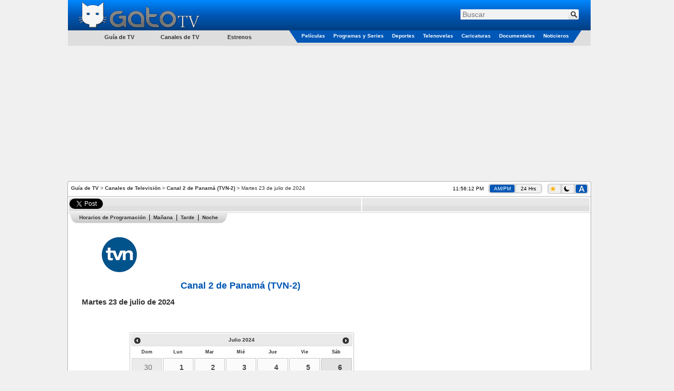

--- FILE ---
content_type: text/html; charset=utf-8
request_url: https://www.gatotv.com/canal/2_de_panama/2024-07-23
body_size: 11216
content:

<!DOCTYPE html>
<html xmlns="http://www.w3.org/1999/xhtml" xmlns:og="http://ogp.me/ns#" xmlns:fb="http://www.facebook.com/2008/fbml"
xmlns:addthis="http://www.addthis.com/help/client-api"
itemscope itemtype="http://schema.org/WebPage"
xml:lang="es-PA" lang="es-PA">
<head><!-- Google tag (gtag.js) -->
<script async src="https://www.googletagmanager.com/gtag/js?id=G-5QP8K3EP0G"></script>
<script>
    window.dataLayer = window.dataLayer || [];
    function gtag() { dataLayer.push(arguments); }
    gtag('js', new Date());

    gtag('config', 'G-5QP8K3EP0G');
</script>
<!--<meta name="viewport" content="width=1310, user-scalable=no" />-->
<meta name="viewport" content="width=998, user-scalable=no" /><meta http-equiv="Content-Type" content="text/html; charset=utf-8" /><meta name="msvalidate.01" content="F32F2D845EB57C36EB0EE92E2B4AD67D" />
<meta http-equiv="content-language" content="es-PA" />
<meta property="og:site_name" content="GatoTV.com" />

<meta property="og:locale" content="es_PA" />

<!--<meta property="fb:app_id" content="145087108861908" />-->
<meta property="og:url" content="https://www.gatotv.com/canal/2_de_panama/2024-07-23" />
<meta property="og:title" content="Canal 2 de Panam&#225; (TVN-2) Martes 23 de julio de 2024" />
<meta property="og:description" content="Horarios de programación de películas, series y programas en el Canal 2 de Panamá (TVN-2) Martes 23 de julio de 2024" />
<meta property="og:image" content="https://imagenes.gatotv.com/logos/canales/oscuros/2_de_panama-mediano.png" />
<meta property="og:type" content="website" />
<meta name="description" content="Horarios de programación de películas, series y programas en el Canal 2 de Panamá (TVN-2)Martes 23 de julio de 2024" />
<meta name="keywords" content="Latino, Español, España, Latinoamérica, Guía de TV, Horarios de Programación, Películas, Series, Programas, Canal 2 de Panamá (TVN-2)" />
<meta itemprop="name" content="Canal 2 de Panamá (TVN-2) Martes 23 de julio de 2024" />
<meta itemprop="description" content="Horarios de programación de películas, series y programas en el Canal 2 de Panamá (TVN-2)Martes 23 de julio de 2024" />
<meta itemprop="image" content="https://imagenes.gatotv.com/logos/canales/oscuros/2_de_panama-mediano.png" />
<link rel="canonical" href="https://www.gatotv.com/canal/2_de_panama/2024-07-23" />

<!-- TradeDoubler site verification 1881345 -->
<link rel="shortcut icon" href="../../favicon.ico" type="image/x-icon" />
<link rel="stylesheet" href="https://cdn.gatotv.com/21.0105.2134/jqueryui/default/jquery-ui.min.css">

<link rel="stylesheet" href="https://cdn.gatotv.com/21.0105.2134/jqueryui/default_dark/jquery-ui.min.css" type="text/css" media="(prefers-color-scheme: dark)">

<link href="https://cdn.gatotv.com/21.0105.2134/main-desktop.css" rel="stylesheet" type="text/css" />
<link href="https://cdn.gatotv.com/21.0105.2134/main-desktop-dark.css" rel="stylesheet" type="text/css" media="(prefers-color-scheme: dark)" />

<title>
	
Canal 2 de Panamá (TVN-2) Martes 23 de julio de 2024

</title></head>
<body>

<div id="fb-root"></div>
<script type="text/javascript">
/*
window.fbAsyncInit = function () {
FB.init({ appId: '145087108861908', status: true, cookie: true,
oauth: true, // enable OAuth 2.0
xfbml: true
});
};
(function () {
var e = document.createElement('script'); e.async = true;
e.src = document.location.protocol + '//connect.facebook.net/es_LA/all.js';
document.getElementById('fb-root').appendChild(e);
}());
*/
</script>
<form action="/buscar" method="get">
<div class="div_MainHeaderTop">
<div class="div_MainHeaderTop_tr_A" >
<div class="div_MainHeaderTop_tr_A_nav-item">
</div>
<div class="div_MainHeaderTop_tr_A_Logo">
<a href="https://www.gatotv.com/"><img src="https://imagenes.gatotv.com/logo_gatotv-desktop.png" alt="Logo Gato TV" title="Gato TV" class="img_Logo" width="241" height="57" /></a>
</div>
</div>
<div class="div_MainHeaderTop_tr_B" >
<div class="div_Search">
<div class="default ui-widget">
<input id="q" name="q" placeholder="Buscar" type="text" value="" />
<input type="hidden" id="pag" name="pag" value="1" />
<input type="submit" class="input_search" value="" title="Buscar" />
</div>
</div>
</div>
<div class="div_MainHeaderTop_tr_C" ></div>
<div>
<div class="div_MenuCategoriesLeft">
<ul>
<li class="li_tv_guide">
Guía de TV
</li>
</ul>
<ul>
<li class="li_tv_channels">
<a href="https://www.gatotv.com/canales_de_tv">Canales de TV</a>
</li>
</ul>
<ul>
<li class="li_premieres">
<a href="https://www.gatotv.com/estrenos">Estrenos</a>
</li>
</ul>
</div>
<div class="div_Menu_Categories">
<table>
<tr>
<td class="td_Left_div_MainHeaderTop_tr_D">
<div class="div_Left_MainHeaderTop_Triangle"></div>
</td>
<td class="td_Menu_Categories_Center">
<div class="div_Menu_Category div_Menu_Category_Movies">
<ul>
<li class="li_SubCategory" data-CategoryGroup="peliculas">
<a href="https://www.gatotv.com/peliculas">Películas</a>
</li>
</ul>
</div>
</td>
<td class="td_Menu_Categories_Center">
<div class="div_Menu_Category div_Menu_Category_Programs">
<ul>
<li class="li_SubCategory" data-CategoryGroup="programas">
<a href="https://www.gatotv.com/programas">Programas y Series</a>
</li>
</ul>
</div>
</td>
<td class="td_Menu_Categories_Center">
<div class="div_Menu_Category div_Menu_Category_Sports">
<ul>
<li class="li_SubCategory" data-CategoryGroup="deportes">
<a href="https://www.gatotv.com/deportes">Deportes</a>
</li>
</ul>
</div>
</td>
<td class="td_Menu_Categories_Center">
<div class="div_Menu_Category div_Menu_Category_Soap_Operas">
<ul>
<li class="li_SubCategory" data-CategoryGroup="telenovelas">
<a href="https://www.gatotv.com/telenovelas">Telenovelas</a>
</li>
</ul>
</div>
</td>
<td class="td_Menu_Categories_Center">
<div class="div_Menu_Category div_Menu_Category_Cartoons">
<ul>
<li class="li_SubCategory" data-CategoryGroup="caricaturas">
<a href="https://www.gatotv.com/caricaturas">Caricaturas</a>
</li>
</ul>
</div>
</td>
<td class="td_Menu_Categories_Center">
<div class="div_Menu_Category div_Menu_Category_Documentaries">
<ul>
<li class="li_SubCategory" data-CategoryGroup="documentales">
<a href="https://www.gatotv.com/documentales">Documentales</a>
</li>
</ul>
</div>
</td>
<td class="td_Menu_Categories_Center">
<div class="div_Menu_Category div_Menu_Category_News">
<ul>
<li class="li_SubCategory" data-CategoryGroup="noticieros">
<a href="https://www.gatotv.com/noticieros">Noticieros</a>
</li>
</ul>
</div>
</td>
<td class="td_Right_div_MainHeaderTop_tr_D">
<div class="div_Right_MainHeaderTop_Triangle"></div>
</td>
</tr>
</table>
</div>
</div>
</div>
</form>
<div class="div_TopMainAd_Billboard">
<script async src="//pagead2.googlesyndication.com/pagead/js/adsbygoogle.js"></script>
<!-- header_970x250 -->
<ins class="adsbygoogle"
     style="display:inline-block;width:970px;height:250px"
     data-ad-client="ca-pub-2323396809809889"
     data-ad-slot="7046706165"></ins>
<script>
    (adsbygoogle = window.adsbygoogle || []).push({});
</script>

</div>

<div class="div_TopMainAd_Left">
<script async src="//pagead2.googlesyndication.com/pagead/js/adsbygoogle.js"></script>
<!-- header_160x600 -->
<ins class="adsbygoogle"
     style="display:inline-block;width:160px;height:600px"
     data-ad-client="ca-pub-2323396809809889"
     data-ad-slot="6898602167"></ins>
<script>
    (adsbygoogle = window.adsbygoogle || []).push({});
</script>

</div>
<div class="div_TopMainAd_Right">
<script async src="//pagead2.googlesyndication.com/pagead/js/adsbygoogle.js"></script>
<!-- header_160x600 -->
<ins class="adsbygoogle"
     style="display:inline-block;width:160px;height:600px"
     data-ad-client="ca-pub-2323396809809889"
     data-ad-slot="6898602167"></ins>
<script>
    (adsbygoogle = window.adsbygoogle || []).push({});
</script>

</div>

<div class="div_content" itemscope itemtype="http://schema.org/TelevisionChannel">

<div class="div_SiteMap">
<a href="https://www.gatotv.com/" title="Guía de TV">Guía de TV</a> > <a href="https://www.gatotv.com/canales_de_tv" title="Canales de Televisión">Canales de Televisión</a> > <a href="https://www.gatotv.com/canal/2_de_panama" title="Canal 2 de Panamá (TVN-2)">Canal 2 de Panamá (TVN-2)</a> > Martes 23 de julio de 2024
</div>
<div class="div_Clock"><span class="jclock"></span>
&nbsp;
<div class="div_AM_PM_24H" >
<span id="span_AM_PM"  class="span_AM_PM_24H_active"  title="Cambiar a formato AM/PM">AM/PM</span>
&nbsp;
<span id="span_24H"  class="span_AM_PM_24H"  title="Cambiar a formato 24 Horas">24 Hrs</span>
</div>
</div>
<div class="div_Dark_Light_Mode">
<span id="span_LightMode" class="span_LightMode" title="Modo Claro">
<img class="img_sun_icon" width="11" height="12" src="https://imagenes.gatotv.com/sun_icon.png" />
</span>
&nbsp;
<span id="span_DarkMode" class="span_DarkMode" title="Modo Oscuro">
<picture>
<source media="(prefers-color-scheme: dark)" srcset="https://imagenes.gatotv.com/moon_icon_light.png" />
<img class="img_moon_icon" width="11" height="12" src="https://imagenes.gatotv.com/moon_icon_dark.png" />
</picture>
</span>
&nbsp;
<span id="span_AutoMode" class="span_AutoMode_active" title="Modo Automático">
<img class="img_auto_icon" width="11" height="12" src="https://imagenes.gatotv.com/auto_icon_light.png" />
</span>
</div>

<!--[if lt IE 7]> <div style=' clear: both; height: 59px; padding:0 0 0 15px; position: relative;'> <a href="http://windows.microsoft.com/en-US/internet-explorer/products/ie/home?ocid=ie6_countdown_bannercode"><img src="http://storage.ie6countdown.com/assets/100/images/banners/warning_bar_0012_spanish_LATAM.jpg" border="0" height="42" width="820" alt="Está usando una versión desactualizada de Internet Explorer. Para tener una experiencia de exploración más rápida y segura, puedes actualizarte gratis aquí." /></a></div> <![endif]-->

<div class="div_divisor"></div>

<!--googleoff: all-->
<div class="div_divisor"></div>
<table class="tbl_recommend">
<tr>
<td style="width:50px;">
<a href="https://twitter.com/share" class="twitter-share-button" data-lang="es" data-count="horizontal" >Tweetear</a>
</td>
<!--
<td style="width:76px;">
<a class="a_tuenti" onclick="window.open('http://www.tuenti.com/share?url=https%3a%2f%2fwww.gatotv.com%2fcanal%2f2_de_panama%2f2024-07-23', '_blank', 'height=375,width=600'); return false;" href="http://www.tuenti.com/share?url=https%3a%2f%2fwww.gatotv.com%2fcanal%2f2_de_panama%2f2024-07-23"><img src="https://imagenes.gatotv.com/tuenti_share_dark.png" alt="compartir en tuenti" title="compartir en tuenti" width="72" height="19" /></a>
</td>
-->
<td style="width:50px;">
<div class="fb-like" data-send="true" data-layout="button_count" data-show-faces="true"></div>
</td>

</tr>
</table>
<div class="div_divisor"></div>
<!--googleon: all-->
<table style="width:1015px;">
<tr>
<td colspan="2" style="vertical-align:top;">

</td>
</tr>
<tr>
<td style="vertical-align:top; width:677px;">


<div class="div_MainDiv">
<div class="div_navigation">

<ul class="ul_navigation">
<li class="li_navigation_left"></li>
<li class="li_navigation_center li_navigation_divider"><a href="#horarios_de_programacion">Horarios de Programación</a></li>

<li class="li_navigation_center li_navigation_divider"><a href="#manana">Mañana</a></li>

<li class="li_navigation_center li_navigation_divider"><a href="#tarde">Tarde</a></li>

<li class="li_navigation_center li_navigation_end"><a href="#noche">Noche</a></li>

<li class="li_navigation_right"></li>
</ul>

</div>
<div class="div_MainPicture">
<a href="https://www.gatotv.com/canal/2_de_panama" >
<picture>

<source media="(prefers-color-scheme: dark)" title="Canal 2 de Panamá (TVN-2)" srcset="https://imagenes.gatotv.com/logos/canales/claros/2_de_panama-mediano.png" />

<img src="https://imagenes.gatotv.com/logos/canales/oscuros/2_de_panama-mediano.png" alt="Logo Canal 2 de Panamá (TVN-2)" title="Canal 2 de Panamá (TVN-2)" width="160" height="70" />
</picture>
</a>
</div>
<div class="div_MainInformation" style="width:618px;">
<h1><a href="https://www.gatotv.com/canal/2_de_panama"><span itemprop="name">Canal 2 de Panamá (TVN-2)</span></a></h1>
<h2>Martes 23 de julio de 2024</h2>
<div></div>
</div>
</div>
<br />

<!--Calendar 01/22/2026 23:56:06-->
<div class="div_CalendarioCompleto">

<br />

</div>
<div class="div_MostrarCalendario"></div>

<br />
<div style="width: 660px; padding-left: 2px; padding-right: 2px">
<script async src="//pagead2.googlesyndication.com/pagead/js/adsbygoogle.js"></script>
<ins class="adsbygoogle"
     style="display:block"
     data-ad-format="fluid"
     data-ad-layout="text-only"
     data-ad-layout-key="-h9-i+23-31+1m"
     data-ad-client="ca-pub-2323396809809889"
     data-ad-slot="3536719057"></ins>
<script>
    (adsbygoogle = window.adsbygoogle || []).push({});
</script>

</div>
<br />

<table style="width:100%;">
<tr>
<td>

<div class="div_button_link_gray" style="text-align:center; width:100px;">
<div style="padding-bottom:2px;">
<a href="#" onclick="Redirect('2024-07-22'); return false;" title="Ver horarios de programación del Lunes 22"><span style="font-size:14px;">&lsaquo;</span> Lunes 22</a>
</div>
</div>

</td>
<td>

<div class="div_ProgrammingTitle"><b>Horarios para el <time datetime="2024-07-23">martes 23 de julio de 2024</time></b></div>

</td>
<td style="text-align:right;">

<div class="div_button_link_gray" style="text-align:center; width:100px; float:right;">
<div style="padding-bottom:2px;">
<a href="#" onclick="Redirect('2024-07-24'); return false;" title="Ver horarios de programación del Miércoles 24">Miércoles 24 <span style="font-size:14px;">&rsaquo;</span></a>
</div>
</div>

</td>
</tr>
</table>

<table class="tbl_EPG">
<tr>
<th id="horarios_de_programacion" class="tbl_EPG_th" colspan="8"><h2>Horarios de Programación</h2></th>
</tr>
<tr>
<th class="tbl_EPG_th0" colspan="1">Hora Inicio</th>
<th class="tbl_EPG_th0" colspan="1">Hora Fin</th>
<th class="tbl_EPG_th" colspan="6">Programa</th>
</tr>

<tr>
<th id="madrugada" class="tbl_EPG_th" colspan="8">Madrugada</th>
</tr>
<tr class="tbl_EPG_row">
<td colspan="1">
<div class="tbl_EPG_TimesColumnOutOfSchedule">
<time datetime="23:00">11:00 PM</time>
</div>
</td>

<td colspan="1">
<div class="tbl_EPG_TimesColumn">
<time datetime="01:00">1:00 AM</time>
</div>
</td>

<td colspan="6" class="programa">
<div class="tbl_EPG_ProgramsColumn programa">
<div class="div_program_title_on_channel">
<span>TVN 2</span>

</div>

</div>
</td>
</tr>
<tr class="tbl_EPG_rowAlternate">
<td colspan="1">
<div class="tbl_EPG_TimesColumn">
<time datetime="01:00">1:00 AM</time>
</div>
</td>

<td colspan="1">
<div class="tbl_EPG_TimesColumn">
<time datetime="03:00">3:00 AM</time>
</div>
</td>

<td colspan="6" class="programa">
<div class="tbl_EPG_ProgramsColumn programa">
<div class="div_program_title_on_channel">
<span>TVN 2</span>

</div>

</div>
</td>
</tr>
<tr class="tbl_EPG_row">
<td colspan="1">
<div class="tbl_EPG_TimesColumn">
<time datetime="03:00">3:00 AM</time>
</div>
</td>

<td colspan="1">
<div class="tbl_EPG_TimesColumn">
<time datetime="05:00">5:00 AM</time>
</div>
</td>

<td colspan="6" class="programa">
<div class="tbl_EPG_ProgramsColumn programa">
<div class="div_program_title_on_channel">
<span>TVN 2</span>

</div>

</div>
</td>
</tr>
<tr class="tbl_EPG_rowAlternate">
<td colspan="1">
<div class="tbl_EPG_TimesColumn">
<time datetime="05:00">5:00 AM</time>
</div>
</td>

<td colspan="1">
<div class="tbl_EPG_TimesColumn">
<time datetime="06:00">6:00 AM</time>
</div>
</td>

<td colspan="6" class="programa">
<div class="tbl_EPG_ProgramsColumn programa">
<div class="div_program_title_on_channel">
<span>TVN 2</span>

</div>

</div>
</td>
</tr>

<tr>
<th id="manana" class="tbl_EPG_th" colspan="8">Mañana</th>
</tr>
<tr class="tbl_EPG_row">
<td colspan="1">
<div class="tbl_EPG_TimesColumn">
<time datetime="06:00">6:00 AM</time>
</div>
</td>

<td colspan="1">
<div class="tbl_EPG_TimesColumn">
<time datetime="07:00">7:00 AM</time>
</div>
</td>

<td colspan="6" class="programa">
<div class="tbl_EPG_ProgramsColumn programa">
<div class="div_program_title_on_channel">
<span>Alas rotas</span>

</div>

</div>
</td>
</tr>
<tr class="tbl_EPG_rowAlternate">
<td colspan="1">
<div class="tbl_EPG_TimesColumn">
<time datetime="07:00">7:00 AM</time>
</div>
</td>

<td colspan="1">
<div class="tbl_EPG_TimesColumn">
<time datetime="09:00">9:00 AM</time>
</div>
</td>

<td colspan="6" class="noticiero">
<div class="tbl_EPG_ProgramsColumn noticiero">
<div class="div_program_title_on_channel">
<span>Noticiero AM</span>

</div>

</div>
</td>
</tr>
<tr class="tbl_EPG_row">
<td colspan="1">
<div class="tbl_EPG_TimesColumn">
<time datetime="09:00">9:00 AM</time>
</div>
</td>

<td colspan="1">
<div class="tbl_EPG_TimesColumn">
<time datetime="12:00">12:00 PM</time>
</div>
</td>

<td colspan="6" class="programa">
<div class="tbl_EPG_ProgramsColumn programa">
<div class="div_program_title_on_channel">
<span>Jelou!</span>

</div>

</div>
</td>
</tr>

<tr>
<th id="tarde" class="tbl_EPG_th" colspan="8">Tarde</th>
</tr>
<tr class="tbl_EPG_rowAlternate">
<td colspan="1">
<div class="tbl_EPG_TimesColumn">
<time datetime="12:00">12:00 PM</time>
</div>
</td>

<td colspan="1">
<div class="tbl_EPG_TimesColumn">
<time datetime="12:30">12:30 PM</time>
</div>
</td>

<td style="padding:0px; width:112px;">
<a href="https://www.gatotv.com/telenovela/pasion_de_gavilanes" title="Pasión de Gavilanes">
<img src="https://imagenes.gatotv.com/categorias/telenovelas/miniatura/pasion_de_gavilanes.jpg" width="112" height="84" />
</a>
</td>

<td colspan="5" class="telenovela">
<div class="tbl_EPG_ProgramsColumn telenovela">
<div class="div_program_title_on_channel">
<a itemprop="url" href="https://www.gatotv.com/telenovela/pasion_de_gavilanes" title="Pasión de Gavilanes" >
<span>Pasión de Gavilanes</span>
</a>

</div>
Los hermanos Reyes, son tres hombres buenos y honestos que un día una tragedia inolvidable hace que ellos busquen venganza de los Elizondo. 

</div>
</td>
</tr>
<tr class="tbl_EPG_row">
<td colspan="1">
<div class="tbl_EPG_TimesColumn">
<time datetime="12:30">12:30 PM</time>
</div>
</td>

<td colspan="1">
<div class="tbl_EPG_TimesColumn">
<time datetime="13:00">1:00 PM</time>
</div>
</td>

<td colspan="6" class="noticiero">
<div class="tbl_EPG_ProgramsColumn noticiero">
<div class="div_program_title_on_channel">
<span>TVN Noticias -medio día-</span>

</div>

</div>
</td>
</tr>
<tr class="tbl_EPG_rowAlternate">
<td colspan="1">
<div class="tbl_EPG_TimesColumn">
<time datetime="13:00">1:00 PM</time>
</div>
</td>

<td colspan="1">
<div class="tbl_EPG_TimesColumn">
<time datetime="14:00">2:00 PM</time>
</div>
</td>

<td colspan="6" class="programa">
<div class="tbl_EPG_ProgramsColumn programa">
<div class="div_program_title_on_channel">
<span>Show TVN</span>

</div>

</div>
</td>
</tr>
<tr class="tbl_EPG_row">
<td colspan="1">
<div class="tbl_EPG_TimesColumn">
<time datetime="14:00">2:00 PM</time>
</div>
</td>

<td colspan="1">
<div class="tbl_EPG_TimesColumn">
<time datetime="15:00">3:00 PM</time>
</div>
</td>

<td colspan="6" class="noticiero">
<div class="tbl_EPG_ProgramsColumn noticiero">
<div class="div_program_title_on_channel">
<span>Al rojo vivo</span>

</div>

</div>
</td>
</tr>
<tr class="tbl_EPG_rowAlternate">
<td colspan="1">
<div class="tbl_EPG_TimesColumn">
<time datetime="15:00">3:00 PM</time>
</div>
</td>

<td colspan="1">
<div class="tbl_EPG_TimesColumn">
<time datetime="16:30">4:30 PM</time>
</div>
</td>

<td colspan="6" class="programa">
<div class="tbl_EPG_ProgramsColumn programa">
<div class="div_program_title_on_channel">
<span>Caso Cerrado</span>

</div>

</div>
</td>
</tr>
<tr class="tbl_EPG_row">
<td colspan="1">
<div class="tbl_EPG_TimesColumn">
<time datetime="16:30">4:30 PM</time>
</div>
</td>

<td colspan="1">
<div class="tbl_EPG_TimesColumn">
<time datetime="18:00">6:00 PM</time>
</div>
</td>

<td colspan="6" class="programa">
<div class="tbl_EPG_ProgramsColumn programa">
<div class="div_program_title_on_channel">
<span>Si nos dejan</span>

</div>

</div>
</td>
</tr>
<tr class="tbl_EPG_rowAlternate">
<td colspan="1">
<div class="tbl_EPG_TimesColumn">
<time datetime="18:00">6:00 PM</time>
</div>
</td>

<td colspan="1">
<div class="tbl_EPG_TimesColumn">
<time datetime="20:00">8:00 PM</time>
</div>
</td>

<td colspan="6" class="noticiero">
<div class="tbl_EPG_ProgramsColumn noticiero">
<div class="div_program_title_on_channel">
<span>Noticiero Estelar</span>

</div>

</div>
</td>
</tr>

<tr>
<th id="noche" class="tbl_EPG_th" colspan="8">Noche</th>
</tr>
<tr class="tbl_EPG_row">
<td colspan="1">
<div class="tbl_EPG_TimesColumn">
<time datetime="20:00">8:00 PM</time>
</div>
</td>

<td colspan="1">
<div class="tbl_EPG_TimesColumn">
<time datetime="21:00">9:00 PM</time>
</div>
</td>

<td colspan="6" class="programa">
<div class="tbl_EPG_ProgramsColumn programa">
<div class="div_program_title_on_channel">
<span>La gran mentira</span>

</div>

</div>
</td>
</tr>
<tr class="tbl_EPG_rowAlternate">
<td colspan="1">
<div class="tbl_EPG_TimesColumn">
<time datetime="21:00">9:00 PM</time>
</div>
</td>

<td colspan="1">
<div class="tbl_EPG_TimesColumn">
<time datetime="22:00">10:00 PM</time>
</div>
</td>

<td colspan="6" class="programa">
<div class="tbl_EPG_ProgramsColumn programa">
<div class="div_program_title_on_channel">
<span>Almas de fuego</span>

</div>

</div>
</td>
</tr>
<tr class="tbl_EPG_row">
<td colspan="1">
<div class="tbl_EPG_TimesColumn">
<time datetime="22:00">10:00 PM</time>
</div>
</td>

<td colspan="1">
<div class="tbl_EPG_TimesColumn">
<time datetime="23:00">11:00 PM</time>
</div>
</td>

<td colspan="6" class="programa">
<div class="tbl_EPG_ProgramsColumn programa">
<div class="div_program_title_on_channel">
<span>Propuesta indecente</span>

</div>

</div>
</td>
</tr>
<tr class="tbl_EPG_rowAlternate">
<td colspan="1">
<div class="tbl_EPG_TimesColumn">
<time datetime="23:00">11:00 PM</time>
</div>
</td>

<td colspan="1">
<div class="tbl_EPG_TimesColumnOutOfSchedule">
<time datetime="01:00">1:00 AM</time>
</div>
</td>

<td colspan="6" class="programa">
<div class="tbl_EPG_ProgramsColumn programa">
<div class="div_program_title_on_channel">
<span>TVN 2</span>

</div>

</div>
</td>
</tr>

</table>

<table style="width:100%;">
<tr>
<td>

<div class="div_button_link_gray" style="text-align:center; width:100px;">
<div style="padding-bottom:2px;">

<a href="#" onclick="Redirect('2024-07-22'); return false;" title="Ver horarios de programación del Lunes 22">
<span style="font-size:14px;">&lsaquo;</span>
<span>Lunes 22</span>
</a>

</div>
</div>

</td>
<td style="text-align:right;">

<div class="div_button_link_gray" style="text-align:center; width:100px; float:right">
<div style="padding-bottom:2px;">

<a href="#" onclick="Redirect('2024-07-24'); return false;" title="Ver horarios de programación del Miércoles 24">
<span>Miércoles 24</span>
<span style="font-size:14px;">&rsaquo;</span>
</a>

</div>
</div>

</td>
</tr>
</table>
<!--INFOLINKS_ON-->

<br />

<!--01/22/2026 22:11:02-->

<div class="div_left_panel_border">
<div class="div_left_panel_content" style="padding-top:7px;">
<div class="div_ficha_tecnica">
<table class="tbl_technical_details">
<tr>
<td style="font-size:11px;">
<strong class="default_color">Etiquetas:&nbsp;</strong>

<a href="https://www.gatotv.com/etiqueta?q=Canal" >Canal</a>

<span class="divisor"> | </span>

<a href="https://www.gatotv.com/etiqueta?q=Canal 2" >Canal 2</a>

<span class="divisor"> | </span>

<a href="https://www.gatotv.com/etiqueta?q=Canal 2 de Panamá" >Canal 2 de Panamá</a>

<span class="divisor"> | </span>

<a href="https://www.gatotv.com/etiqueta?q=Canal TVN-2" >Canal TVN-2</a>

<span class="divisor"> | </span>

<a href="https://www.gatotv.com/etiqueta?q=Horarios" >Horarios</a>

<span class="divisor"> | </span>

<a href="https://www.gatotv.com/etiqueta?q=Panamá" >Panamá</a>

<span class="divisor"> | </span>

<a href="https://www.gatotv.com/etiqueta?q=Programación" >Programación</a>

<span class="divisor"> | </span>

<a href="https://www.gatotv.com/etiqueta?q=TVN-2" >TVN-2</a>

</td>
</tr>
</table>
</div>
</div>
</div>

<br />

<div style="text-align:center; margin-left: 3px; margin-right: 4px;">

</div>

</td>
<!--INFOLINKS_OFF-->
<td style="vertical-align:top; float:right;" >


<div style="text-align:center; width:100%;">
<script async src="//pagead2.googlesyndication.com/pagead/js/adsbygoogle.js"></script>
<!-- 300x600 -->
<ins class="adsbygoogle"
     style="display:inline-block;width:300px;height:600px"
     data-ad-client="ca-pub-2323396809809889"
     data-ad-slot="5528103769"></ins>
<script>
    (adsbygoogle = window.adsbygoogle || []).push({});
</script>

</div>
<br />

<!--01/22/2026 22:11:02-->

<div itemprop="inBroadcastLineup" itemscope itemtype="http://schema.org/CableOrSatelliteService">
<table class="tbl_EPG" style="width:99%;">
<tr>
<th colspan="5" class="tbl_EPG_th">Disponibilidad</th>
</tr>

<tr class=" tbl_EPG_row ">
<td colspan="1" style="width:10px; text-align:center">

<a href="https://www.gatotv.com/guia_tv/claro_tv_satelital">
<picture>

<source media="(prefers-color-scheme: dark)" title="Claro TV Satelital" srcset="https://imagenes.gatotv.com/guias_tv/claros/miniatura/claro_tv.png" />

<img src="https://imagenes.gatotv.com/guias_tv/oscuros/miniatura/claro_tv.png" alt="Claro TV Satelital" title="Claro TV Satelital" />
</picture>
</a>

</td>
<td colspan="4">
<a href="https://www.gatotv.com/guia_tv/claro_tv_satelital">
<span itemprop="name" style="float: left; margin: 5px;">Claro TV Satelital</span>
</a>

<span class="default_color" style="float:right; margin: 5px;">Canal 131</span>

</td>
</tr>

<tr class=" tbl_EPG_rowAlternate ">
<td colspan="1" style="width:10px; text-align:center">

</td>
<td colspan="4">
<a href="https://www.gatotv.com/guia_tv/inter_satelital">
<span itemprop="name" style="float: left; margin: 5px;">Inter Satelital</span>
</a>

<span class="default_color" style="float:right; margin: 5px;">Canal 3081</span>

</td>
</tr>

<tr class=" tbl_EPG_row ">
<td colspan="1" style="width:10px; text-align:center">

<a href="https://www.gatotv.com/guia_tv/sky">
<picture>

<source media="(prefers-color-scheme: dark)" title="Sky" srcset="https://imagenes.gatotv.com/guias_tv/claros/miniatura/sky.png" />

<img src="https://imagenes.gatotv.com/guias_tv/oscuros/miniatura/sky.png" alt="Sky" title="Sky" />
</picture>
</a>

</td>
<td colspan="4">
<a href="https://www.gatotv.com/guia_tv/sky">
<span itemprop="name" style="float: left; margin: 5px;">Sky</span>
</a>

<span class="default_color" style="float:right; margin: 5px;">Canal 192</span>

</td>
</tr>

<tr>
<th colspan="5" class="tbl_EPG_th" style="width:34px;">
<img style="margin: 3px; float:left" src="" alt="" title="" />
<span style="float: left; margin: 5px;"></span>
</th>
</tr>

<tr class=" tbl_EPG_rowAlternate ">
<td colspan="1" style="width:10px; text-align:center">

<a href="https://www.gatotv.com/guia_tv/cabletica_digital">
<picture>

<source media="(prefers-color-scheme: dark)" title="Cabletica (Digital)" srcset="https://imagenes.gatotv.com/guias_tv/claros/miniatura/cabletica.png" />

<img src="https://imagenes.gatotv.com/guias_tv/oscuros/miniatura/cabletica.png" alt="Cabletica (Digital)" title="Cabletica (Digital)" />
</picture>
</a>

</td>
<td colspan="4">
<a href="https://www.gatotv.com/guia_tv/cabletica_digital">
<span itemprop="name" style="float: left; margin: 5px;">Cabletica (Digital)</span>
</a>

<span class="default_color" style="float:right; margin: 5px;">Canal 545</span>

</td>
</tr>

<tr>
<th colspan="5" class="tbl_EPG_th" style="width:34px;">
<img style="margin: 3px; float:left" src="" alt="" title="" />
<span style="float: left; margin: 5px;"></span>
</th>
</tr>

<tr class=" tbl_EPG_row ">
<td colspan="1" style="width:10px; text-align:center">

<a href="https://www.gatotv.com/guia_tv/panama">
<picture>

<source media="(prefers-color-scheme: dark)" title="Panamá" srcset="https://imagenes.gatotv.com/banderas/22x16/pa.png" />

<img src="https://imagenes.gatotv.com/banderas/22x16/pa.png" alt="Panamá" title="Panamá" />
</picture>
</a>

</td>
<td colspan="4">
<a href="https://www.gatotv.com/guia_tv/panama">
<span itemprop="name" style="float: left; margin: 5px;">Panamá</span>
</a>

<span class="default_color" style="float:right; margin: 5px;">Canal 2</span>

</td>
</tr>

<tr class=" tbl_EPG_rowAlternate ">
<td colspan="1" style="width:10px; text-align:center">

<a href="https://www.gatotv.com/guia_tv/cable_onda_panama">
<picture>

<source media="(prefers-color-scheme: dark)" title="Cable Onda Panamá" srcset="https://imagenes.gatotv.com/guias_tv/claros/miniatura/cable_onda.png" />

<img src="https://imagenes.gatotv.com/guias_tv/oscuros/miniatura/cable_onda.png" alt="Cable Onda Panamá" title="Cable Onda Panamá" />
</picture>
</a>

</td>
<td colspan="4">
<a href="https://www.gatotv.com/guia_tv/cable_onda_panama">
<span itemprop="name" style="float: left; margin: 5px;">Cable Onda Panamá</span>
</a>

<span class="default_color" style="float:right; margin: 5px;">Canal 2</span>

</td>
</tr>

<tr class=" tbl_EPG_row ">
<td colspan="1" style="width:10px; text-align:center">

<a href="https://www.gatotv.com/guia_tv/claro_panama_basico">
<picture>

<source media="(prefers-color-scheme: dark)" title="Claro Panamá (Básico)" srcset="https://imagenes.gatotv.com/guias_tv/claros/miniatura/claro_tv.png" />

<img src="https://imagenes.gatotv.com/guias_tv/oscuros/miniatura/claro_tv.png" alt="Claro Panamá (Básico)" title="Claro Panamá (Básico)" />
</picture>
</a>

</td>
<td colspan="4">
<a href="https://www.gatotv.com/guia_tv/claro_panama_basico">
<span itemprop="name" style="float: left; margin: 5px;">Claro Panamá (Básico)</span>
</a>

<span class="default_color" style="float:right; margin: 5px;">Canal 3</span>

</td>
</tr>

<tr class=" tbl_EPG_rowAlternate ">
<td colspan="1" style="width:10px; text-align:center">

<a href="https://www.gatotv.com/guia_tv/claro_panama_digital">
<picture>

<source media="(prefers-color-scheme: dark)" title="Claro Panamá (Digital)" srcset="https://imagenes.gatotv.com/guias_tv/claros/miniatura/claro_tv.png" />

<img src="https://imagenes.gatotv.com/guias_tv/oscuros/miniatura/claro_tv.png" alt="Claro Panamá (Digital)" title="Claro Panamá (Digital)" />
</picture>
</a>

</td>
<td colspan="4">
<a href="https://www.gatotv.com/guia_tv/claro_panama_digital">
<span itemprop="name" style="float: left; margin: 5px;">Claro Panamá (Digital)</span>
</a>

<span class="default_color" style="float:right; margin: 5px;">Canal 131</span>

</td>
</tr>

</table>
</div>

<br />

<div style="text-align:center; width:100%;">
<script async src="//pagead2.googlesyndication.com/pagead/js/adsbygoogle.js"></script>
<!-- 336x280 -->
<ins class="adsbygoogle"
     style="display:inline-block;width:336px;height:280px"
     data-ad-client="ca-pub-2323396809809889"
     data-ad-slot="7971709361"></ins>
<script>
    (adsbygoogle = window.adsbygoogle || []).push({});
</script>

</div>

<br />

<div style="display:table; margin-left:auto; margin-right:auto;">
<script async src="//pagead2.googlesyndication.com/pagead/js/adsbygoogle.js"></script>
<!-- 336x280 (2) -->
<ins class="adsbygoogle"
     style="display:inline-block;width:336px;height:280px"
     data-ad-client="ca-pub-2323396809809889"
     data-ad-slot="8271246160"></ins>
<script>
    (adsbygoogle = window.adsbygoogle || []).push({});
</script>

</div>

<br />

<div style="text-align:center; margin-left: 1px; margin-right: 1px;">
<script async src="//pagead2.googlesyndication.com/pagead/js/adsbygoogle.js"></script>
<!-- 336x280 (3) -->
<ins class="adsbygoogle"
     style="display:inline-block;width:336px;height:280px"
     data-ad-client="ca-pub-2323396809809889"
     data-ad-slot="6654912164"></ins>
<script>
    (adsbygoogle = window.adsbygoogle || []).push({});
</script>

</div>

</td>
</tr>
<tr>
<td colspan="2" style="vertical-align:top; width:1013px;">


</td>
</tr>
</table>
<div class="div_Ads_728x90_Bottom">
<script async src="https://pagead2.googlesyndication.com/pagead/js/adsbygoogle.js"></script>
<!-- 728x90 -->
<ins class="adsbygoogle"
     style="display:inline-block;width:728px;height:90px"
     data-ad-client="ca-pub-2323396809809889"
     data-ad-slot="3741552875"></ins>
<script>
    (adsbygoogle = window.adsbygoogle || []).push({});
</script>

</div>
<script type='text/javascript'>
    (function () {
        var useSSL = 'https:' == document.location.protocol;
        var src = (useSSL ? 'https:' : 'http:') +
            '//www.googletagservices.com/tag/js/gpt.js';
        document.write('<scr' + 'ipt src="' + src + '"></scr' + 'ipt>');
    })();
</script>

<script>
    googletag.cmd.push(function () {
        googletag.defineOutOfPageSlot('/11322282/Gatotv.com//1x1', 'div-gpt-ad-1463090647313-0').addService(googletag.pubads());
        googletag.pubads().enableSingleRequest();
        // EXTRA
        googletag.pubads().enableAsyncRendering();
        googletag.pubads().disableInitialLoad();
        // *****
        googletag.enableServices();
    });
</script>

<!-- /11322282/Gatotv.com//1x1 -->
<div id='div-gpt-ad-1463090647313-0'>
    <script type='text/javascript'>
        setTimeout(function () {
            googletag.cmd.push(function () {
                googletag.display('div-gpt-ad-1463090647313-0');
                // EXTRA
                googletag.pubads().refresh();
            });
        }, 10000);
    </script>


</div>

</div>
<div class="div_BottomColor">
<p>La guía de Televisión en Español de series, películas, telenovelas y programas de televisión para Argentina, Bolivia, Chile, Colombia, Costa Rica, Cuba, Ecuador, El Salvador, Estados Unidos, Guatemala, Honduras, México, Nicaragua, Panamá, Paraguay, Perú, Puerto Rico, República Dominicana, Uruguay, Venezuela, el resto de Latinoamérica, España y el mundo latino.<br />Lo que está en la tele, disfrútalo en tu tele.<br /></p>
</div>

<!--googleoff: all-->
<div class="div_AboutOurServices" id="div_AboutOurServices">
<table>
<tr>
<td><a href="/vista/mobil?ruta=%2Fcanal%2F2_de_panama%2F2024-07-23" rel="external nofollow noindex">Versi&#243;n M&#243;vil</a></td>
<td>|</td>
<td><a rel="nofollow" href="https://www.gatotv.com/mapa_del_sitio">Mapa del sitio</a></td>
<td>|</td>
<td><a rel="nofollow" href="https://www.gatotv.com/terminos" >Términos y Condiciones</a></td>
<td>|</td>
<td><a rel="nofollow" href="https://www.gatotv.com/contactenos" >Contáctenos</a></td>
<td>|</td>
<td><a rel="nofollow" href="http://www.facebook.com/pages/Gato-TV/168503383174321"><img src="https://imagenes.gatotv.com/logos/logo_facebook.png" title="Síguenos en Facebook" alt="Siguenos en Facebook" width="21" height="21" /></a></td>
<td>|</td>
<td><a href="http://twitter.com/tweet_gatotv"><img src="https://imagenes.gatotv.com/logos/logo_twitter.png" title="Síguenos en twitter" alt="Siguenos en twitter" width="30" height="21" /></a></td>
<td>|</td>
<td><a href="http://blog.gatotv.com/"><img src="https://imagenes.gatotv.com/logos/logo_blogger.png" title="Sigue nuestro blog" alt="Sigue nuestro blog" width="21" height="21" /></a></td>
<td>|</td>
<td><a href="http://digg.com/gatotv"><img src="https://imagenes.gatotv.com/logos/logo_digg.png" title="Siguenos en Digg" alt="Síguenos en Digg" width="37" height="21" /></a></td>
</tr>
</table>
</div>
<!--googleon: all-->
<div id="div_infolinks">

</div>

<script src="https://ajax.googleapis.com/ajax/libs/jquery/2.2.4/jquery.min.js"></script>
<!--<script src="https://ajax.googleapis.com/ajax/libs/jqueryui/1.12.1/jquery-ui.min.js"></script>-->
<script src="https://cdn.gatotv.com/21.0105.2134/jqueryui/default/jquery-ui.min.js"></script>
<!--<script src="https://cdnjs.cloudflare.com/ajax/libs/modernizr/2.8.3/modernizr.min.js"></script>-->

<script src="https://cdn.gatotv.com/21.0105.2134/jquery/jquery.jclock.js" type="text/javascript"></script>
<script src="https://cdn.gatotv.com/21.0105.2134/main.js" type="text/javascript"></script>
<script src="https://cdn.gatotv.com/21.0105.2134/jquery/jquery.search.js" type="text/javascript"></script>
<!--<script src="https://cdn.gatotv.com/21.0105.2134/Semantic-UI/semantic.min.js"></script>-->
<script src="https://platform.twitter.com/widgets.js" type="text/javascript"></script>

<!-- Quantcast Tag, part 1 -->
<script type="text/javascript">
var _qevents = _qevents || [];
(function() {
var elem = document.createElement('script');
elem.src = (document.location.protocol == "https:" ? "https://secure" : "http://edge") + ".quantserve.com/quant.js";
elem.async = true;
elem.type = "text/javascript";
var scpt = document.getElementsByTagName('script')[0];
scpt.parentNode.insertBefore(elem, scpt);
})();
</script>
<!-- End Quantcast Tag, part 1 -->

<!--Clock-->
<script type="text/javascript">
$(function($) {
var options = {
format: '%l:%M:%S %P',
utc: true,
utcOffset: -5
}
$('.jclock').jclock(options);
});
</script>

<!--<script src="/scripts/channel.js" type="text/javascript"></script>-->



<!--[BEGIN] Calendar -->
<script>
$(".div_MostrarCalendario").datepicker({
showAnim: 'fadeIn',
monthNames: ['Enero', 'Febrero', 'Marzo', 'Abril', 'Mayo', 'Junio', 'Julio', 'Agosto', 'Septiembre', 'Octubre', 'Noviembre', 'Diciembre'],
monthNamesShort: ['Ene', 'Feb', 'Mar', 'Abr', 'May', 'Jun', 'Jul', 'Ago', 'Sep', 'Oct', 'Nov', 'Dic'],
dayNames: ['Domingo', 'Lunes', 'Martes', 'Miércoles', 'Jueves', 'Viernes', 'Sábado'],
dayNamesShort: ['Dom', 'Lun', 'Mar', 'Mié;', 'Juv', 'Vie', 'Sáb'],
dayNamesMin: ['Dom', 'Lun', 'Mar', 'Mié', 'Jue', 'Vie', 'Sáb'],
minDate: new Date(2011,4,10),
maxDate: new Date(2026,0,29),
showOtherMonths: true,
selectOtherMonths: true,
firstDay: 0,
prevText: '<- Mes Anterior',
nextText: 'Mes Siguiente ->',
defaultDate: new Date(2024,6,23),
dateFormat: 'yy-mm-dd',
onSelect: function (dateText, inst) {
window.location = 'https://www.gatotv.com/canal/2_de_panama/' + dateText;
}
});
$("#btn_CalendarioCompleto").click(function () {
$(".div_MostrarCalendario").toggle("400").datepicker();
});
</script>
<!--[END] Calendar -->

<script>
function Redirect(URL) {
window.location.href = 'https://www.gatotv.com/canal/2_de_panama' + '/' + URL;
}
</script>

<!-- Quantcast Tag, part 2 -->
<script type="text/javascript">
    _qevents.push({ qacct: "p-Ls6yVMszuhT_2" });
</script>
<noscript>
    <div style="display: none;">
        <img src="//pixel.quantserve.com/pixel/p-Ls6yVMszuhT_2.gif" height="1" width="1" alt="Quantcast" />
    </div>
</noscript>
<!-- End Quantcast Tag, part 2 --><!--[BEGIN] Taboola Part 2 --> 
<script type="text/javascript">
  window._taboola = window._taboola || [];
  _taboola.push({flush: true});
</script>
<!--[END] Taboola Part 2 --> 
<script type="text/javascript">
window.___gcfg = {
lang: 'es-419',
parsetags: 'onload'
};
</script>
<!--<script src="https://apis.google.com/js/platform.js" async defer></script>-->

<script type="text/javascript">

$("li.li_SubCategory").hover(
function () {
var dataCategoryGroup = $(this).attr("data-CategoryGroup");
$(this).find("ul").remove();
$.ajax({
url: "/menu_categoria_sub_categoria/" + dataCategoryGroup
}).done(function (html) {
$("li.li_SubCategory").append(html);
});
}, function () {
$(this).find("ul").remove();
}
);

$("li.li_tv_guide").hover(
function () {
$(this).find("ul").remove();
$.ajax({
url: "/menu_guia_tv"
}).done(function (html) {
$("li.li_tv_guide").append(html);
$("#menu").menu();
});
}, function () {
$(this).find("ul").remove();
}
);
</script>

<script type="text/javascript">

//AM PM
$("#span_AM_PM").click(
function () {
var options = {
format: '%l:%M:%S %P',
utc: true,
utcOffset: -5
}
//Clock
$('.jclock').remove();
$('.div_Clock').prepend('<span class="jclock"></span>');
$('.jclock').jclock(options);
//Buttons
$('#span_AM_PM').attr('class', 'span_AM_PM_24H_active');
$('#span_24H').attr('class', 'span_AM_PM_24H');
//Set Value
$.ajax({
url: "/ClockFormat.aspx?ClockFormat=AM_PM",
type: "POST"
});
//<time>
$('time', $('.div_content')).each(function () {
var current_datetime = $(this).attr('datetime')
//00 (Hour)
if (current_datetime.length == 2) {
var current_hour = Number(current_datetime);
//AM
if (current_hour == 0) {
$(this).text('12 AM');
}
if (current_hour >= 1 & current_hour < 12) {
$(this).text(current_hour + ' AM');
}
//PM
if (current_hour == 12) {
$(this).text('12 PM');
}
if (current_hour > 12) {
$(this).text(current_hour - 12 + ' PM');
}
}
//00:00 (Hour:Minute)
if (current_datetime.length == 5) {
var current_hour = Number(current_datetime.substring(0,2));
var current_minute = current_datetime.substring(3);
//AM
if (current_hour == 0) {
$(this).text('12:' + current_minute + ' AM');
}
if (current_hour >= 1 & current_hour < 12) {
$(this).text(current_hour + ':' + current_minute + ' AM');
}
//PM
if (current_hour == 12) {
$(this).text('12:' + current_minute + ' PM');
}
if (current_hour > 12) {
$(this).text((current_hour - 12) + ':' + current_minute + ' AM');
}
}
});
}
);
//24 Hour
$("#span_24H").click(
function () {
var options = {
format: '%H:%M:%S',
utc: true,
utcOffset: -5
}
//Clock
$('.jclock').remove();
$('.div_Clock').prepend('<span class="jclock"></span>');
$('.jclock').jclock(options);
//Buttons
$('#span_AM_PM').attr('class', 'span_AM_PM_24H');
$('#span_24H').attr('class', 'span_AM_PM_24H_active');
//Set Value
$.ajax({
url: "/ClockFormat.aspx?ClockFormat=24H",
type: "POST"
});
//<time>
$('time', $('.div_content')).each(function () {
var current_datetime = $(this).attr('datetime')
//00 (Hours only)
if (current_datetime.length == 2) {
var current_hour = current_datetime;
$(this).text(current_hour + ' Hrs.');
}
//00:00 (Hour:Minute)
if (current_datetime.length == 5) {
var current_datetime = current_datetime;
$(this).text(current_datetime);
}
});
}
);

$("#span_DarkMode").click(
function () {
//Set Value
$.ajax({
url: "/AppearanceMode.aspx?AppearanceMode=DarkMode",
type: "POST",
async:false,
success:function(){
location.reload(true);
}
});
location.reload(true);
}
);
$("#span_LightMode").click(
function () {
//Set Value
$.ajax({
url: "/AppearanceMode.aspx?AppearanceMode=LightMode",
type: "POST",
async:false,
success:function(){
location.reload(true);
}
});
}
);
$("#span_AutoMode").click(
function () {
//Set Value
$.ajax({
url: "/AppearanceMode.aspx?AppearanceMode=AutoMode",
type: "POST",
async: false,
success: function () {
location.reload(true);
}
});
}
);

</script>

</body>
</html>


--- FILE ---
content_type: text/html; charset=utf-8
request_url: https://www.google.com/recaptcha/api2/aframe
body_size: 265
content:
<!DOCTYPE HTML><html><head><meta http-equiv="content-type" content="text/html; charset=UTF-8"></head><body><script nonce="pylv8W-7l__lfVrx7-gh5A">/** Anti-fraud and anti-abuse applications only. See google.com/recaptcha */ try{var clients={'sodar':'https://pagead2.googlesyndication.com/pagead/sodar?'};window.addEventListener("message",function(a){try{if(a.source===window.parent){var b=JSON.parse(a.data);var c=clients[b['id']];if(c){var d=document.createElement('img');d.src=c+b['params']+'&rc='+(localStorage.getItem("rc::a")?sessionStorage.getItem("rc::b"):"");window.document.body.appendChild(d);sessionStorage.setItem("rc::e",parseInt(sessionStorage.getItem("rc::e")||0)+1);localStorage.setItem("rc::h",'1769144171793');}}}catch(b){}});window.parent.postMessage("_grecaptcha_ready", "*");}catch(b){}</script></body></html>